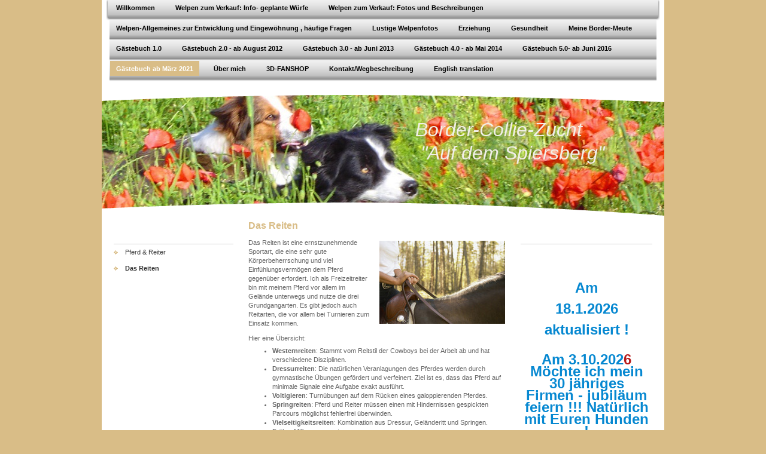

--- FILE ---
content_type: text/html; charset=UTF-8
request_url: https://www.gestuet-barbarella.de/g%C3%A4stebuch-ab-m%C3%A4rz-2021/das-reiten/
body_size: 7382
content:
<!DOCTYPE html>
<html lang="de"  ><head prefix="og: http://ogp.me/ns# fb: http://ogp.me/ns/fb# business: http://ogp.me/ns/business#">
    <meta http-equiv="Content-Type" content="text/html; charset=utf-8"/>
    <meta name="generator" content="IONOS MyWebsite"/>
        
    <link rel="dns-prefetch" href="//cdn.website-start.de/"/>
    <link rel="dns-prefetch" href="//108.mod.mywebsite-editor.com"/>
    <link rel="dns-prefetch" href="https://108.sb.mywebsite-editor.com/"/>
    <link rel="shortcut icon" href="//cdn.website-start.de/favicon.ico"/>
        <title>Border-Collie-Zucht "Auf dem Spiersberg" - Das Reiten</title>
    
    

<meta name="format-detection" content="telephone=no"/>
        <meta name="keywords" content="Über mich, Hobby, Fotos"/>
            <meta name="description" content="Ich bin   aus  und erzähle euch auf dieser Webseite ein paar Geschichten aus meinem Leben."/>
            <meta name="robots" content="index,follow"/>
        <link href="https://www.gestuet-barbarella.de/s/style/layout.css?1707464917" rel="stylesheet" type="text/css"/>
    <link href="https://www.gestuet-barbarella.de/s/style/main.css?1707464917" rel="stylesheet" type="text/css"/>
    <link href="https://www.gestuet-barbarella.de/s/style/font.css?1707464917" rel="stylesheet" type="text/css"/>
    <link href="//cdn.website-start.de/app/cdn/min/group/web.css?1763478093678" rel="stylesheet" type="text/css"/>
<link href="//cdn.website-start.de/app/cdn/min/moduleserver/css/de_DE/common,shoppingbasket?1763478093678" rel="stylesheet" type="text/css"/>
    <link href="https://108.sb.mywebsite-editor.com/app/logstate2-css.php?site=478736715&amp;t=1770051927" rel="stylesheet" type="text/css"/>

<script type="text/javascript">
    /* <![CDATA[ */
var stagingMode = '';
    /* ]]> */
</script>
<script src="https://108.sb.mywebsite-editor.com/app/logstate-js.php?site=478736715&amp;t=1770051927"></script>
    <script type="text/javascript">
    /* <![CDATA[ */
    var systemurl = 'https://108.sb.mywebsite-editor.com/';
    var webPath = '/';
    var proxyName = '';
    var webServerName = 'www.gestuet-barbarella.de';
    var sslServerUrl = 'https://www.gestuet-barbarella.de';
    var nonSslServerUrl = 'http://www.gestuet-barbarella.de';
    var webserverProtocol = 'http://';
    var nghScriptsUrlPrefix = '//108.mod.mywebsite-editor.com';
    var sessionNamespace = 'DIY_SB';
    var jimdoData = {
        cdnUrl:  '//cdn.website-start.de/',
        messages: {
            lightBox: {
    image : 'Bild',
    of: 'von'
}

        },
        isTrial: 0,
        pageId: 921085801    };
    var script_basisID = "478736715";

    diy = window.diy || {};
    diy.web = diy.web || {};

        diy.web.jsBaseUrl = "//cdn.website-start.de/s/build/";

    diy.context = diy.context || {};
    diy.context.type = diy.context.type || 'web';
    /* ]]> */
</script>

<script type="text/javascript" src="//cdn.website-start.de/app/cdn/min/group/web.js?1763478093678" crossorigin="anonymous"></script><script type="text/javascript" src="//cdn.website-start.de/s/build/web.bundle.js?1763478093678" crossorigin="anonymous"></script><script src="//cdn.website-start.de/app/cdn/min/moduleserver/js/de_DE/common,shoppingbasket?1763478093678"></script>
<script type="text/javascript" src="https://cdn.website-start.de/proxy/apps/static/resource/dependencies/"></script><script type="text/javascript">
                    if (typeof require !== 'undefined') {
                        require.config({
                            waitSeconds : 10,
                            baseUrl : 'https://cdn.website-start.de/proxy/apps/static/js/'
                        });
                    }
                </script><script type="text/javascript" src="//cdn.website-start.de/app/cdn/min/group/pfcsupport.js?1763478093678" crossorigin="anonymous"></script>    <meta property="og:type" content="business.business"/>
    <meta property="og:url" content="https://www.gestuet-barbarella.de/gästebuch-ab-märz-2021/das-reiten/"/>
    <meta property="og:title" content="Border-Collie-Zucht &quot;Auf dem Spiersberg&quot; - Das Reiten"/>
            <meta property="og:description" content="Ich bin   aus  und erzähle euch auf dieser Webseite ein paar Geschichten aus meinem Leben."/>
                <meta property="og:image" content="https://www.gestuet-barbarella.de/s/img/emotionheader.jpg"/>
        <meta property="business:contact_data:country_name" content="Deutschland"/>
    
    
    
    
    
    
    
    
</head>


<body class="body diyBgActive  cc-pagemode-default diy-market-de_DE" data-pageid="921085801" id="page-921085801">
    
    <div class="diyw">
        <div id="container">
    <!-- start main navigation -->
    <div id="menu">
        <div id="navbar_container">
            <div id="navbar_left"></div>
            <div id="navbar_center">
                 <div class="webnavigation"><ul id="mainNav1" class="mainNav1"><li class="navTopItemGroup_1"><a data-page-id="919313100" href="https://www.gestuet-barbarella.de/" class="level_1"><span>Willkommen</span></a></li><li class="navTopItemGroup_2"><a data-page-id="919313116" href="https://www.gestuet-barbarella.de/welpen-zum-verkauf-info-geplante-würfe/" class="level_1"><span>Welpen zum Verkauf: Info- geplante Würfe</span></a></li><li class="navTopItemGroup_3"><a data-page-id="921065075" href="https://www.gestuet-barbarella.de/welpen-zum-verkauf-fotos-und-beschreibungen/" class="level_1"><span>Welpen zum Verkauf: Fotos und Beschreibungen</span></a></li><li class="navTopItemGroup_4"><a data-page-id="919313101" href="https://www.gestuet-barbarella.de/welpen-allgemeines-zur-entwicklung-und-eingewöhnung-häufige-fragen/" class="level_1"><span>Welpen-Allgemeines zur Entwicklung und Eingewöhnung , häufige Fragen</span></a></li><li class="navTopItemGroup_5"><a data-page-id="921077191" href="https://www.gestuet-barbarella.de/lustige-welpenfotos/" class="level_1"><span>Lustige Welpenfotos</span></a></li><li class="navTopItemGroup_6"><a data-page-id="919313106" href="https://www.gestuet-barbarella.de/erziehung/" class="level_1"><span>Erziehung</span></a></li><li class="navTopItemGroup_7"><a data-page-id="919313105" href="https://www.gestuet-barbarella.de/gesundheit/" class="level_1"><span>Gesundheit</span></a></li><li class="navTopItemGroup_8"><a data-page-id="919313108" href="https://www.gestuet-barbarella.de/meine-border-meute/" class="level_1"><span>Meine Border-Meute</span></a></li><li class="navTopItemGroup_9"><a data-page-id="919313112" href="https://www.gestuet-barbarella.de/gästebuch-1-0/" class="level_1"><span>Gästebuch 1.0</span></a></li><li class="navTopItemGroup_10"><a data-page-id="920027298" href="https://www.gestuet-barbarella.de/gästebuch-2-0-ab-august-2012/" class="level_1"><span>Gästebuch 2.0 - ab August 2012</span></a></li><li class="navTopItemGroup_11"><a data-page-id="920554644" href="https://www.gestuet-barbarella.de/gästebuch-3-0-ab-juni-2013/" class="level_1"><span>Gästebuch 3.0 - ab Juni 2013</span></a></li><li class="navTopItemGroup_12"><a data-page-id="920804099" href="https://www.gestuet-barbarella.de/gästebuch-4-0-ab-mai-2014/" class="level_1"><span>Gästebuch 4.0 - ab Mai 2014</span></a></li><li class="navTopItemGroup_13"><a data-page-id="920787897" href="https://www.gestuet-barbarella.de/gästebuch-5-0-ab-juni-2016/" class="level_1"><span>Gästebuch 5.0- ab Juni 2016</span></a></li><li class="navTopItemGroup_14"><a data-page-id="921085799" href="https://www.gestuet-barbarella.de/gästebuch-ab-märz-2021/" class="parent level_1"><span>Gästebuch ab März 2021</span></a></li><li class="navTopItemGroup_15"><a data-page-id="919313109" href="https://www.gestuet-barbarella.de/über-mich/" class="level_1"><span>Über mich</span></a></li><li class="navTopItemGroup_16"><a data-page-id="919313110" href="https://www.gestuet-barbarella.de/3d-fanshop/" class="level_1"><span>3D-FANSHOP</span></a></li><li class="navTopItemGroup_17"><a data-page-id="919313113" href="https://www.gestuet-barbarella.de/kontakt-wegbeschreibung/" class="level_1"><span>Kontakt/Wegbeschreibung</span></a></li><li class="navTopItemGroup_18"><a data-page-id="919313115" href="https://www.gestuet-barbarella.de/english-translation/" class="level_1"><span>English translation</span></a></li></ul></div>
            </div>
            <div id="navbar_right"></div>
            <div class="clearall"></div>
         </div>
    </div>
    <!-- end main navigation -->
    <!-- start header -->
    <div id="header">
    	<div id="header_overlay_top"></div>
        <div id="header_overlay_bottom"></div>
    		
<style type="text/css" media="all">
.diyw div#emotion-header {
        max-width: 940px;
        max-height: 215px;
                background: #eeeeee;
    }

.diyw div#emotion-header-title-bg {
    left: 0%;
    top: 31%;
    width: 100%;
    height: 3.75%;

    background-color: #FFFFFF;
    opacity: 0.50;
    filter: alpha(opacity = 50);
    }
.diyw img#emotion-header-logo {
    left: 1.00%;
    top: 0.00%;
    background: transparent;
                border: 1px solid #CCCCCC;
        padding: 0px;
                display: none;
    }

.diyw div#emotion-header strong#emotion-header-title {
    left: 58%;
    top: 31%;
    color: #F1EFE8;
        font: italic normal 32px/120% Helvetica, 'Helvetica Neue', 'Trebuchet MS', sans-serif;
}

.diyw div#emotion-no-bg-container{
    max-height: 215px;
}

.diyw div#emotion-no-bg-container .emotion-no-bg-height {
    margin-top: 22.87%;
}
</style>
<div id="emotion-header" data-action="loadView" data-params="active" data-imagescount="1">
            <img src="https://www.gestuet-barbarella.de/s/img/emotionheader.jpg?1530196684.940px.215px" id="emotion-header-img" alt=""/>
            
        <div id="ehSlideshowPlaceholder">
            <div id="ehSlideShow">
                <div class="slide-container">
                                        <div style="background-color: #eeeeee">
                            <img src="https://www.gestuet-barbarella.de/s/img/emotionheader.jpg?1530196684.940px.215px" alt=""/>
                        </div>
                                    </div>
            </div>
        </div>


        <script type="text/javascript">
        //<![CDATA[
                diy.module.emotionHeader.slideShow.init({ slides: [{"url":"https:\/\/www.gestuet-barbarella.de\/s\/img\/emotionheader.jpg?1530196684.940px.215px","image_alt":"","bgColor":"#eeeeee"}] });
        //]]>
        </script>

    
            
        
            
                  	<div id="emotion-header-title-bg"></div>
    
            <strong id="emotion-header-title" style="text-align: left">Border-Collie-Zucht
 "Auf dem Spiersberg"</strong>
                    <div class="notranslate">
                <svg xmlns="http://www.w3.org/2000/svg" version="1.1" id="emotion-header-title-svg" viewBox="0 0 940 215" preserveAspectRatio="xMinYMin meet"><text style="font-family:Helvetica, 'Helvetica Neue', 'Trebuchet MS', sans-serif;font-size:32px;font-style:italic;font-weight:normal;fill:#F1EFE8;line-height:1.2em;"><tspan x="0" style="text-anchor: start" dy="0.95em">Border-Collie-Zucht</tspan><tspan x="0" style="text-anchor: start" dy="1.2em"> "Auf dem Spiersberg"</tspan></text></svg>
            </div>
            
    
    <script type="text/javascript">
    //<![CDATA[
    (function ($) {
        function enableSvgTitle() {
                        var titleSvg = $('svg#emotion-header-title-svg'),
                titleHtml = $('#emotion-header-title'),
                emoWidthAbs = 940,
                emoHeightAbs = 215,
                offsetParent,
                titlePosition,
                svgBoxWidth,
                svgBoxHeight;

                        if (titleSvg.length && titleHtml.length) {
                offsetParent = titleHtml.offsetParent();
                titlePosition = titleHtml.position();
                svgBoxWidth = titleHtml.width();
                svgBoxHeight = titleHtml.height();

                                titleSvg.get(0).setAttribute('viewBox', '0 0 ' + svgBoxWidth + ' ' + svgBoxHeight);
                titleSvg.css({
                   left: Math.roundTo(100 * titlePosition.left / offsetParent.width(), 3) + '%',
                   top: Math.roundTo(100 * titlePosition.top / offsetParent.height(), 3) + '%',
                   width: Math.roundTo(100 * svgBoxWidth / emoWidthAbs, 3) + '%',
                   height: Math.roundTo(100 * svgBoxHeight / emoHeightAbs, 3) + '%'
                });

                titleHtml.css('visibility','hidden');
                titleSvg.css('visibility','visible');
            }
        }

        
            var posFunc = function($, overrideSize) {
                var elems = [], containerWidth, containerHeight;
                                    elems.push({
                        selector: '#emotion-header-title',
                        overrideSize: true,
                        horPos: 84,
                        vertPos: 37                    });
                    lastTitleWidth = $('#emotion-header-title').width();
                                                elems.push({
                    selector: '#emotion-header-title-bg',
                    horPos: 0,
                    vertPos: 0                });
                                
                containerWidth = parseInt('940');
                containerHeight = parseInt('215');

                for (var i = 0; i < elems.length; ++i) {
                    var el = elems[i],
                        $el = $(el.selector),
                        pos = {
                            left: el.horPos,
                            top: el.vertPos
                        };
                    if (!$el.length) continue;
                    var anchorPos = $el.anchorPosition();
                    anchorPos.$container = $('#emotion-header');

                    if (overrideSize === true || el.overrideSize === true) {
                        anchorPos.setContainerSize(containerWidth, containerHeight);
                    } else {
                        anchorPos.setContainerSize(null, null);
                    }

                    var pxPos = anchorPos.fromAnchorPosition(pos),
                        pcPos = anchorPos.toPercentPosition(pxPos);

                    var elPos = {};
                    if (!isNaN(parseFloat(pcPos.top)) && isFinite(pcPos.top)) {
                        elPos.top = pcPos.top + '%';
                    }
                    if (!isNaN(parseFloat(pcPos.left)) && isFinite(pcPos.left)) {
                        elPos.left = pcPos.left + '%';
                    }
                    $el.css(elPos);
                }

                // switch to svg title
                enableSvgTitle();
            };

                        var $emotionImg = jQuery('#emotion-header-img');
            if ($emotionImg.length > 0) {
                // first position the element based on stored size
                posFunc(jQuery, true);

                // trigger reposition using the real size when the element is loaded
                var ehLoadEvTriggered = false;
                $emotionImg.one('load', function(){
                    posFunc(jQuery);
                    ehLoadEvTriggered = true;
                                        diy.module.emotionHeader.slideShow.start();
                                    }).each(function() {
                                        if(this.complete || typeof this.complete === 'undefined') {
                        jQuery(this).load();
                    }
                });

                                noLoadTriggeredTimeoutId = setTimeout(function() {
                    if (!ehLoadEvTriggered) {
                        posFunc(jQuery);
                    }
                    window.clearTimeout(noLoadTriggeredTimeoutId)
                }, 5000);//after 5 seconds
            } else {
                jQuery(function(){
                    posFunc(jQuery);
                });
            }

                        if (jQuery.isBrowser && jQuery.isBrowser.ie8) {
                var longTitleRepositionCalls = 0;
                longTitleRepositionInterval = setInterval(function() {
                    if (lastTitleWidth > 0 && lastTitleWidth != jQuery('#emotion-header-title').width()) {
                        posFunc(jQuery);
                    }
                    longTitleRepositionCalls++;
                    // try this for 5 seconds
                    if (longTitleRepositionCalls === 5) {
                        window.clearInterval(longTitleRepositionInterval);
                    }
                }, 1000);//each 1 second
            }

            }(jQuery));
    //]]>
    </script>

    </div>

    	<div class="clearall"></div>
    </div>
    <!-- end header -->
    <!-- start page -->
    <div id="page">
    	<!-- start sub navigation -->
        <div id="navigation">
        	<div id="navigation_container" class="sidecolor">
                <div class="webnavigation"><ul id="mainNav2" class="mainNav2"><li class="navTopItemGroup_0"><a data-page-id="921085800" href="https://www.gestuet-barbarella.de/gästebuch-ab-märz-2021/pferd-reiter/" class="level_2"><span>Pferd &amp; Reiter</span></a></li><li class="navTopItemGroup_0"><a data-page-id="921085801" href="https://www.gestuet-barbarella.de/gästebuch-ab-märz-2021/das-reiten/" class="current level_2"><span>Das Reiten</span></a></li></ul></div>
            </div>
        </div>
    	<!-- end sub navigation -->
        <!-- start content -->
        <div id="content">
            
        <div id="content_area">
        	<div id="content_start"></div>
        	
        
        <div id="matrix_1025995910" class="sortable-matrix" data-matrixId="1025995910"><div class="n module-type-header diyfeLiveArea "> <h1><span class="diyfeDecoration">Das Reiten</span></h1> </div><div class="n module-type-textWithImage diyfeLiveArea "> 
<div class="clearover " id="textWithImage-5812003207">
<div class="align-container imgright" style="max-width: 100%; width: 210px;">
    <a class="imagewrapper" href="https://www.gestuet-barbarella.de/s/cc_images/teaserbox_2481088468.jpg?t=1615825414" rel="lightbox[5812003207]">
        <img src="https://www.gestuet-barbarella.de/s/cc_images/cache_2481088468.jpg?t=1615825414" id="image_5812003207" alt="" style="width:100%"/>
    </a>


</div> 
<div class="textwrapper">
<p>Das Reiten ist eine ernstzunehmende Sportart, die eine sehr gute Körperbeherrschung und viel Einfühlungsvermögen dem Pferd gegenüber erfordert. Ich als Freizeitreiter bin mit meinem Pferd vor
allem im Gelände unterwegs und nutze die drei Grundgangarten. Es gibt jedoch auch Reitarten, die vor allem bei Turnieren zum Einsatz kommen.</p>
</div>
</div> 
<script type="text/javascript">
    //<![CDATA[
    jQuery(document).ready(function($){
        var $target = $('#textWithImage-5812003207');

        if ($.fn.swipebox && Modernizr.touch) {
            $target
                .find('a[rel*="lightbox"]')
                .addClass('swipebox')
                .swipebox();
        } else {
            $target.tinyLightbox({
                item: 'a[rel*="lightbox"]',
                cycle: false,
                hideNavigation: true
            });
        }
    });
    //]]>
</script>
 </div><div class="n module-type-text diyfeLiveArea "> <p>Hier eine Übersicht:</p>
<ul>
<li><strong>Westernreiten</strong>: Stammt vom Reitstil der Cowboys bei der Arbeit ab und hat verschiedene Disziplinen.</li>
<li><strong>Dressurreiten</strong>: Die natürlichen Veranlagungen des Pferdes werden durch gymnastische Übungen gefördert und verfeinert. Ziel ist es, dass das Pferd auf minimale Signale eine Aufgabe
exakt ausführt.</li>
<li><strong>Voltigieren</strong>: Turnübungen auf dem Rücken eines galoppierenden Pferdes.</li>
<li><strong>Springreiten</strong>: Pferd und Reiter müssen einen mit Hindernissen gespickten Parcours möglichst fehlerfrei überwinden.</li>
<li><strong>Vielseitigkeitsreiten</strong>: Kombination aus Dressur, Geländeritt und Springen. Früher Military genannt.</li>
<li><strong>Jagdreiten</strong>: Es wird auf einer Strecke mit natürlichen Hindernissen hinter Hunden her geritten.</li>
<li><strong>Wanderreiten</strong>: Man verbringt mehrere Tage gemeinsam mit dem Pferd und erkundet dabei die Natur.</li>
<li><strong>Distanzreiten</strong>: Es soll eine große Entfernung mit dem Pferd so schnell wie möglich zurückgelegt werden.</li>
</ul>
<p> </p>
<p> </p> </div></div>
        
        
        </div>
        </div>
        <!-- end content -->
        <!-- start sidebar -->
        <div id="sidebar">
        	<div id="matrix_1023798749" class="sortable-matrix" data-matrixId="1023798749"><div class="n module-type-text diyfeLiveArea "> <p style="text-align:center;"> </p>
<p style="text-align:center;"> </p>
<p style="text-align:center;"> </p>
<p style="text-align:center;"> </p>
<p style="text-align:center;"><strong style="color: rgb(6, 136, 209); font-size: 24px;">Am</strong></p>
<p style="text-align:center;"> </p>
<p style="text-align:center;"><span style="color:#B71C1C;"><strong style="color: rgb(6, 136, 209); font-size: 24px;">18.1.2026</strong></span></p>
<p style="text-align:center;"> </p>
<p style="text-align:center;"><span style="color:#0688D1;"><span style="font-size:24px;"><strong>aktualisiert !</strong></span></span></p>
<p style="text-align:center;"> </p>
<p style="text-align:center;"> </p>
<p style="text-align:center;"><span style="color:#0688D1;"><span style="font-size:24px;"><strong>Am 3.10.202</strong></span></span><span style="color:#B71C1C;"><span style="font-size:24px;"><strong>6</strong></span></span></p>
<p style="text-align:center;"><span style="color:#0688D1;"><span style="font-size:24px;"><strong>Möchte ich mein 30 jähriges Firmen - jubiläum feiern !!! Natürlich mit Euren Hunden
!</strong></span></span></p>
<p style="text-align:center;"><span style="color:#0688D1;"><span style="font-size:24px;"><strong>Bitte den Termin vormerken !!!</strong></span></span></p>
<p style="text-align:center;"> </p>
<p style="text-align:center;"> </p>
<p style="text-align:center;"> </p>
<p style="text-align:center;"> </p>
<p style="text-align:center;"> </p>
<p style="text-align:center;"> </p>
<p style="text-align:center;"> </p>
<p style="text-align:center;"> </p>
<p style="text-align:center;"> </p>
<p style="text-align:center;"><strong><span style="color:#F44336;"><span style="font-size:20px;">Es gibt übrigens eine facebook-Gruppe:</span></span></strong></p>
<p style="text-align:center;"> </p>
<p style="text-align:center;"><span style="color:#0688D1;"><strong><span style="font-size:20px;">Border-Collies vom Spiersberg</span></strong></span></p>
<p style="text-align:center;"> </p>
<p style="text-align:center;"><strong><span style="color:#F44336;"><span style="font-size:20px;">für alle , die mal reinschauen möchten....</span></span></strong></p>
<p style="text-align:center;"><strong><span style="color:#F44336;"><span style="font-size:20px;">Ist  NICHT von mir erstellt worden...</span></span></strong></p>
<p style="text-align:center;"><strong><span style="color:#F44336;"><span style="font-size:20px;">aber ich freue mich , dort viele schöne Bilder von fröhlichen Borders zu sehen , die aus meiner Zucht
stammen !!!</span></span></strong></p>
<p style="text-align:center;"> </p>
<p style="text-align:center;"> </p>
<p style="text-align:center;"><strong><span style="color:#F44336;"><span style="font-size:20px;">!!!!</span></span></strong></p>
<p style="text-align:center;"> </p>
<p style="text-align:center;"><strong><span style="color:#F44336;"><span style="font-size:20px;">Es gibt eine neue Unterseite mit lustigen Welpenfotos- ich freue mich auf rege Zusendung-am besten per
EMAIL:</span></span></strong></p>
<p style="text-align:center;"> </p>
<p style="text-align:center;"><strong><span style="color:#F44336;"><span style="font-size:20px;">gestuet.barbarella</span></span></strong></p>
<p style="text-align:center;"><strong><span style="color:#F44336;"><span style="font-size:20px;">@yahoo.de</span></span></strong></p>
<p style="text-align:center;"> </p>
<p style="text-align:center;"><strong><span style="color:#F44336;"><span style="font-size:20px;">!!!!</span></span></strong></p>
<p style="text-align:center;"> </p>
<p style="text-align:center;"> </p>
<p style="text-align:center;"><strong><span style="color:#F44336;"><span style="font-size:20px;"> </span></span></strong></p>
<p style="text-align:center;"> </p>
<p style="padding:0px;font-variant-numeric:normal;font-variant-east-asian:normal;font-variant-alternates:normal;font-size-adjust:none;font-kerning:auto;font-optical-sizing:auto;font-feature-settings:normal;font-variation-settings:normal;font-variant-position:normal;font-variant-emoji:normal;font-stretch:normal;font-size:11px;line-height:15.4px;font-family:Verdana, Geneva, sans-serif;color:rgb(102, 102, 102);text-align:center;">
<span style="color:#689f38;"><span style="font-size:24px;"><strong>Neu !!!</strong></span></span></p>
<p style="padding:0px;font-variant-numeric:normal;font-variant-east-asian:normal;font-variant-alternates:normal;font-size-adjust:none;font-kerning:auto;font-optical-sizing:auto;font-feature-settings:normal;font-variation-settings:normal;font-variant-position:normal;font-variant-emoji:normal;font-stretch:normal;font-size:11px;line-height:15.4px;font-family:Verdana, Geneva, sans-serif;color:rgb(102, 102, 102);text-align:center;">
<span style="color:#689f38;"><span style="font-size:24px;"><strong>3 D - Druck</strong></span></span></p>
<p style="padding:0px;font-variant-numeric:normal;font-variant-east-asian:normal;font-variant-alternates:normal;font-size-adjust:none;font-kerning:auto;font-optical-sizing:auto;font-feature-settings:normal;font-variation-settings:normal;font-variant-position:normal;font-variant-emoji:normal;font-stretch:normal;font-size:11px;line-height:15.4px;font-family:Verdana, Geneva, sans-serif;color:rgb(102, 102, 102);text-align:center;">
<span style="color:#689f38;"><span style="font-size:24px;"><strong> Border-Collies in vielen Farben !</strong></span></span></p>
<p style="padding:0px;font-variant-numeric:normal;font-variant-east-asian:normal;font-variant-alternates:normal;font-size-adjust:none;font-kerning:auto;font-optical-sizing:auto;font-feature-settings:normal;font-variation-settings:normal;font-variant-position:normal;font-variant-emoji:normal;font-stretch:normal;font-size:11px;line-height:15.4px;font-family:Verdana, Geneva, sans-serif;color:rgb(102, 102, 102);text-align:center;">
<span style="color:#689f38;"><span style="font-size:24px;"><strong>Auch kleine Erinnerungs-statuen lieber verstorbener Border Collies...</strong></span></span></p>
<p style="padding:0px;font-variant-numeric:normal;font-variant-east-asian:normal;font-variant-alternates:normal;font-size-adjust:none;font-kerning:auto;font-optical-sizing:auto;font-feature-settings:normal;font-variation-settings:normal;font-variant-position:normal;font-variant-emoji:normal;font-stretch:normal;font-size:11px;line-height:15.4px;font-family:Verdana, Geneva, sans-serif;color:rgb(102, 102, 102);text-align:center;">
<span style="color:#689f38;"><span style="font-size:24px;"><strong>Im neuen 3D-Fan-Shop zu bewundern !!!</strong></span></span></p>
<p style="text-align:center;"> </p>
<p style="text-align:center;"> </p>
<p> </p> </div><div class="n module-type-imageSubtitle diyfeLiveArea "> <div class="clearover imageSubtitle" id="imageSubtitle-5805400514">
    <div class="align-container align-center" style="max-width: 111px">
        <a class="imagewrapper" href="https://www.futter-shuttle.de" target="_blank">
            <img id="image_2466396024" src="https://www.gestuet-barbarella.de/s/cc_images/cache_2466396024.jpg?t=1497453603" alt="" style="max-width: 111px; height:auto"/>
        </a>

        
    </div>

</div>

<script type="text/javascript">
//<![CDATA[
jQuery(function($) {
    var $target = $('#imageSubtitle-5805400514');

    if ($.fn.swipebox && Modernizr.touch) {
        $target
            .find('a[rel*="lightbox"]')
            .addClass('swipebox')
            .swipebox();
    } else {
        $target.tinyLightbox({
            item: 'a[rel*="lightbox"]',
            cycle: false,
            hideNavigation: true
        });
    }
});
//]]>
</script>
 </div><div class="n module-type-imageSubtitle diyfeLiveArea "> <div class="clearover imageSubtitle" id="imageSubtitle-5805400528">
    <div class="align-container align-center" style="max-width: 117px">
        <a class="imagewrapper" href="https://www.futter-shuttle.de" target="_blank">
            <img id="image_2466396042" src="https://www.gestuet-barbarella.de/s/cc_images/cache_2466396042.jpg?t=1497453637" alt="" style="max-width: 117px; height:auto"/>
        </a>

        
    </div>

</div>

<script type="text/javascript">
//<![CDATA[
jQuery(function($) {
    var $target = $('#imageSubtitle-5805400528');

    if ($.fn.swipebox && Modernizr.touch) {
        $target
            .find('a[rel*="lightbox"]')
            .addClass('swipebox')
            .swipebox();
    } else {
        $target.tinyLightbox({
            item: 'a[rel*="lightbox"]',
            cycle: false,
            hideNavigation: true
        });
    }
});
//]]>
</script>
 </div></div>
        </div>
        <!-- end sidebar -->
        <!-- start footer -->
        <div id="footer"> <div id="contentfooter">
    <div class="leftrow">
                    <a rel="nofollow" href="javascript:PopupFenster('https://www.gestuet-barbarella.de/gästebuch-ab-märz-2021/das-reiten/?print=1');"><img class="inline" height="14" width="18" src="//cdn.website-start.de/s/img/cc/printer.gif" alt=""/>Druckversion</a> <span class="footer-separator">|</span>
                <a href="https://www.gestuet-barbarella.de/sitemap/">Sitemap</a>
                        <br/> © Barbara Petersen
            </div>
    <script type="text/javascript">
        window.diy.ux.Captcha.locales = {
            generateNewCode: 'Neuen Code generieren',
            enterCode: 'Bitte geben Sie den Code ein'
        };
        window.diy.ux.Cap2.locales = {
            generateNewCode: 'Neuen Code generieren',
            enterCode: 'Bitte geben Sie den Code ein'
        };
    </script>
    <div class="rightrow">
                    <span class="loggedout">
                <a rel="nofollow" id="login" href="https://login.1and1-editor.com/478736715/www.gestuet-barbarella.de/de?pageId=921085801">
                    Login                </a>
            </span>
                
                <span class="loggedin">
            <a rel="nofollow" id="logout" href="https://108.sb.mywebsite-editor.com/app/cms/logout.php">Logout</a> <span class="footer-separator">|</span>
            <a rel="nofollow" id="edit" href="https://108.sb.mywebsite-editor.com/app/478736715/921085801/">Seite bearbeiten</a>
        </span>
    </div>
</div>
            <div id="loginbox" class="hidden">
                <script type="text/javascript">
                    /* <![CDATA[ */
                    function forgotpw_popup() {
                        var url = 'https://passwort.1und1.de/xml/request/RequestStart';
                        fenster = window.open(url, "fenster1", "width=600,height=400,status=yes,scrollbars=yes,resizable=yes");
                        // IE8 doesn't return the window reference instantly or at all.
                        // It may appear the call failed and fenster is null
                        if (fenster && fenster.focus) {
                            fenster.focus();
                        }
                    }
                    /* ]]> */
                </script>
                                <img class="logo" src="//cdn.website-start.de/s/img/logo.gif" alt="IONOS" title="IONOS"/>

                <div id="loginboxOuter"></div>
            </div>
        
 </div>
        <!-- end footer -->
    </div> 
    <!-- end page -->
</div>    </div>

    
    </body>


<!-- rendered at Mon, 19 Jan 2026 04:32:18 +0100 -->
</html>
